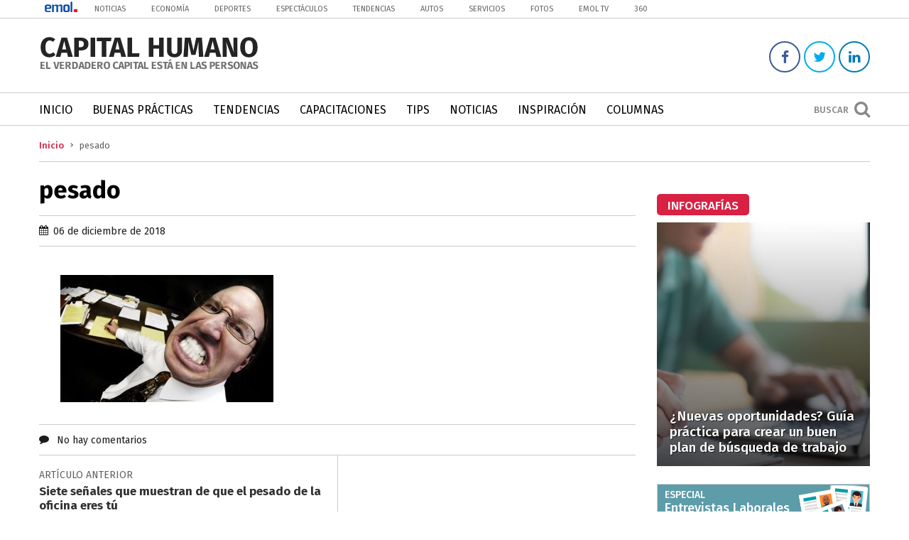

--- FILE ---
content_type: text/html; charset=UTF-8
request_url: https://capitalhumano.emol.com/12379/siete-senales-que-muestran-de-que-el-pesado-de-la-oficina-eres-tu/pesado/
body_size: 13340
content:
<!DOCTYPE html>
<!--[if IE 7]>
<html class="ie ie7" lang="es">
<![endif]-->
<!--[if IE 8]>
<html class="ie ie8" lang="es">
<![endif]-->
<!--[if !(IE 7) | !(IE 8) ]><!-->
<html lang="es">
<head>
	<title>pesado - Capital Humano | Capital Humano </title>

	<!--[if lt IE 9]>
		<script src="https://html5shim.googlecode.com/svn/trunk/html5.js"></script>
		<link rel="stylesheet" type="text/css" href="https://capitalhumano.emol.com/wp-content/themes/capital-humano/css/ie.css" />
	<![endif]-->
	
	<meta charset="UTF-8" />
	<meta http-equiv="X-UA-Compatible" content="IE=edge,chrome=1">
	<meta name="description" content="El verdadero capital está en las personas">
	<meta name="author" content="pesado - Capital Humano">
	<meta name="viewport" content="width=device-width">
	<meta name="google-site-verification" content="egrNW-rxf-WGRsYZ5UzgTxj-s3vGece1uCIAEVA6dWc" />
	
	<link rel="alternate" href="https://capitalhumano.emol.com/" hreflang="es-es" />
	
	<!-- ESTILOS -->
	<link rel="stylesheet" href="https://capitalhumano.emol.com/wp-content/themes/capital-humano/style.css" type="text/css" media="screen">
	<link href="https://cdnjs.cloudflare.com/ajax/libs/font-awesome/4.6.3/css/font-awesome.css" rel="stylesheet">
	<link rel="stylesheet" href="https://capitalhumano.emol.com/wp-content/themes/capital-humano/css/media.css" type="text/css" media="screen">
	
	<!-- FAVICON -->
		
			<link rel="shortcut icon" href="https://capitalhumano.emol.com/wp-content/uploads/2017/02/favicon.png" type="image/x-icon" />
		
	<link rel="apple-touch-icon" href="https://capitalhumano.emol.com/wp-content/themes/capital-humano/images/apple-touch/apple-touch-icon.png" />
	<link rel="apple-touch-icon" sizes="57x57" href="https://capitalhumano.emol.com/wp-content/themes/capital-humano/images/apple-touch/apple-touch-icon-57x57.png" />
	<link rel="apple-touch-icon" sizes="72x72" href="https://capitalhumano.emol.com/wp-content/themes/capital-humano/images/apple-touch/apple-touch-icon-72x72.png" />
	<link rel="apple-touch-icon" sizes="76x76" href="https://capitalhumano.emol.com/wp-content/themes/capital-humano/images/apple-touch/apple-touch-icon-76x76.png" />
	<link rel="apple-touch-icon" sizes="114x114" href="https://capitalhumano.emol.com/wp-content/themes/capital-humano/images/apple-touch/apple-touch-icon-114x114.png" />
	<link rel="apple-touch-icon" sizes="120x120" href="https://capitalhumano.emol.com/wp-content/themes/capital-humano/images/apple-touch/apple-touch-icon-120x120.png" />
	<link rel="apple-touch-icon" sizes="144x144" href="https://capitalhumano.emol.com/wp-content/themes/capital-humano/images/apple-touch/apple-touch-icon-144x144.png" />
	<link rel="apple-touch-icon" sizes="152x152" href="https://capitalhumano.emol.com/wp-content/themes/capital-humano/images/apple-touch/apple-touch-icon-152x152.png" />
	<link rel="apple-touch-icon" sizes="180x180" href="https://capitalhumano.emol.com/wp-content/themes/capital-humano/images/apple-touch/apple-touch-icon-180x180.png" />
	
	<script src="https://code.jquery.com/jquery-1.12.4.js"></script>
	<script src="https://code.jquery.com/ui/1.12.1/jquery-ui.js"></script>
	<!--script type="text/javascript" src="//static.emol.cl/emol50/js/jquery-1.11.2.min.js"></script>
	<script type="text/javascript" src="//static.emol.cl/emol50/js/jquery-ui.min.js"></script>
	
			<meta property="fb:app_id" content="316568105042097" />
		<meta property="og:url"          content="https://capitalhumano.emol.com/12379/siete-senales-que-muestran-de-que-el-pesado-de-la-oficina-eres-tu/pesado/" />
		<meta property="og:type"         content="Article" />
		<meta property="og:title"        content="pesado" />
		<meta property="og:description"  content="" />
				<meta property="og:image"        content="https://capitalhumano.emol.com/wp-content/uploads/2018/12/pesado.jpg" />
		<script src="https://capitalhumano.emol.com/wp-content/themes/capital-humano/js/share/jquery.sharepage.js"></script>
		<script src='https://www.google.com/recaptcha/api.js'></script>
		<script type="text/javascript" src="https://capitalhumano.emol.com/wp-content/themes/capital-humano/js/jquery.tablesorter.js"></script>
		<link rel="stylesheet" href="https://capitalhumano.emol.com/wp-content/themes/capital-humano/css/css.tableSorter.css" type="text/css" />
		<script>$(document).ready(function(){$("#table").tablesorter();}); </script>
		
	<script>
		(function(i,s,o,g,r,a,m){i['GoogleAnalyticsObject']=r;i[r]=i[r]||function(){
		(i[r].q=i[r].q||[]).push(arguments)},i[r].l=1*new Date();a=s.createElement(o),
		m=s.getElementsByTagName(o)[0];a.async=1;a.src=g;m.parentNode.insertBefore(a,m)
		})(window,document,'script','https://www.google-analytics.com/analytics.js','ga');

		ga('create', 'UA-26279672-20', 'auto');
		ga('send', 'pageview');
	</script>
	
	<!-- Start Alexa Certify Javascript -->
<script type="text/javascript">
_atrk_opts = { atrk_acct:"19fFs1FYxz20cv", domain:"emol.com",dynamic: true};
(function() { var as = document.createElement('script'); as.type = 'text/javascript'; as.async = true; as.src = "https://certify-js.alexametrics.com/atrk.js"; var s = document.getElementsByTagName('script')[0];s.parentNode.insertBefore(as, s); })();
</script>
<noscript><img src="https://certify.alexametrics.com/atrk.gif?account=19fFs1FYxz20cv" style="display:none" height="1" width="1" alt="" /></noscript>
<!-- End Alexa Certify Javascript --> 

	
	<!-- PUBLICIDAD -->
	<script type="text/javascript" language="javascript" src="https://mediaserver.emol.cl/javascripts/json_banners/rv.js"></script> 
	<script src="https://static.emol.cl/emol50/js/publicidadsetup/isInViewport.js" type="text/javascript"></script>
	<script type="text/javascript" language="javascript" src="https://mediaserver.emol.cl/javascripts/json_banners/pbli_vwbl.js"></script>
    
	<meta name='robots' content='index, follow, max-image-preview:large, max-snippet:-1, max-video-preview:-1' />

	<!-- This site is optimized with the Yoast SEO plugin v25.6 - https://yoast.com/wordpress/plugins/seo/ -->
	<link rel="canonical" href="https://capitalhumano.emol.com/12379/siete-senales-que-muestran-de-que-el-pesado-de-la-oficina-eres-tu/pesado/" />
	<meta property="og:locale" content="es_ES" />
	<meta property="og:type" content="article" />
	<meta property="og:title" content="pesado - Capital Humano" />
	<meta property="og:url" content="https://capitalhumano.emol.com/12379/siete-senales-que-muestran-de-que-el-pesado-de-la-oficina-eres-tu/pesado/" />
	<meta property="og:site_name" content="Capital Humano" />
	<meta property="article:publisher" content="https://www.facebook.com/capitalhumanoEMOL/" />
	<meta property="og:image" content="https://capitalhumano.emol.com/12379/siete-senales-que-muestran-de-que-el-pesado-de-la-oficina-eres-tu/pesado" />
	<meta property="og:image:width" content="840" />
	<meta property="og:image:height" content="500" />
	<meta property="og:image:type" content="image/jpeg" />
	<meta name="twitter:card" content="summary_large_image" />
	<meta name="twitter:site" content="@CaphumanoEMOL" />
	<script type="application/ld+json" class="yoast-schema-graph">{"@context":"https://schema.org","@graph":[{"@type":"WebPage","@id":"https://capitalhumano.emol.com/12379/siete-senales-que-muestran-de-que-el-pesado-de-la-oficina-eres-tu/pesado/","url":"https://capitalhumano.emol.com/12379/siete-senales-que-muestran-de-que-el-pesado-de-la-oficina-eres-tu/pesado/","name":"pesado - Capital Humano","isPartOf":{"@id":"https://capitalhumano.emol.com/#website"},"primaryImageOfPage":{"@id":"https://capitalhumano.emol.com/12379/siete-senales-que-muestran-de-que-el-pesado-de-la-oficina-eres-tu/pesado/#primaryimage"},"image":{"@id":"https://capitalhumano.emol.com/12379/siete-senales-que-muestran-de-que-el-pesado-de-la-oficina-eres-tu/pesado/#primaryimage"},"thumbnailUrl":"https://capitalhumano.emol.com/wp-content/uploads/2018/12/pesado.jpg","datePublished":"2018-12-06T19:11:21+00:00","breadcrumb":{"@id":"https://capitalhumano.emol.com/12379/siete-senales-que-muestran-de-que-el-pesado-de-la-oficina-eres-tu/pesado/#breadcrumb"},"inLanguage":"es","potentialAction":[{"@type":"ReadAction","target":["https://capitalhumano.emol.com/12379/siete-senales-que-muestran-de-que-el-pesado-de-la-oficina-eres-tu/pesado/"]}]},{"@type":"ImageObject","inLanguage":"es","@id":"https://capitalhumano.emol.com/12379/siete-senales-que-muestran-de-que-el-pesado-de-la-oficina-eres-tu/pesado/#primaryimage","url":"https://capitalhumano.emol.com/wp-content/uploads/2018/12/pesado.jpg","contentUrl":"https://capitalhumano.emol.com/wp-content/uploads/2018/12/pesado.jpg","width":840,"height":500},{"@type":"BreadcrumbList","@id":"https://capitalhumano.emol.com/12379/siete-senales-que-muestran-de-que-el-pesado-de-la-oficina-eres-tu/pesado/#breadcrumb","itemListElement":[{"@type":"ListItem","position":1,"name":"Portada","item":"https://capitalhumano.emol.com/"},{"@type":"ListItem","position":2,"name":"Siete señales que muestran de que el pesado de la oficina eres tú","item":"https://capitalhumano.emol.com/12379/siete-senales-que-muestran-de-que-el-pesado-de-la-oficina-eres-tu/"},{"@type":"ListItem","position":3,"name":"pesado"}]},{"@type":"WebSite","@id":"https://capitalhumano.emol.com/#website","url":"https://capitalhumano.emol.com/","name":"Capital Humano","description":"El verdadero capital está en las personas","potentialAction":[{"@type":"SearchAction","target":{"@type":"EntryPoint","urlTemplate":"https://capitalhumano.emol.com/?s={search_term_string}"},"query-input":{"@type":"PropertyValueSpecification","valueRequired":true,"valueName":"search_term_string"}}],"inLanguage":"es"}]}</script>
	<!-- / Yoast SEO plugin. -->


<script type="text/javascript" id="wpp-js" src="https://capitalhumano.emol.com/wp-content/plugins/wordpress-popular-posts/assets/js/wpp.min.js?ver=7.3.6" data-sampling="0" data-sampling-rate="100" data-api-url="https://capitalhumano.emol.com/wp-json/wordpress-popular-posts" data-post-id="12380" data-token="fe470934ac" data-lang="0" data-debug="0"></script>
<link rel="alternate" type="application/rss+xml" title="Capital Humano &raquo; Comentario pesado del feed" href="https://capitalhumano.emol.com/12379/siete-senales-que-muestran-de-que-el-pesado-de-la-oficina-eres-tu/pesado/feed/" />
<script type="text/javascript">
/* <![CDATA[ */
window._wpemojiSettings = {"baseUrl":"https:\/\/s.w.org\/images\/core\/emoji\/15.0.3\/72x72\/","ext":".png","svgUrl":"https:\/\/s.w.org\/images\/core\/emoji\/15.0.3\/svg\/","svgExt":".svg","source":{"concatemoji":"https:\/\/capitalhumano.emol.com\/wp-includes\/js\/wp-emoji-release.min.js?ver=0224b3f92a9928748bba1ba0ba4d3ca5"}};
/*! This file is auto-generated */
!function(i,n){var o,s,e;function c(e){try{var t={supportTests:e,timestamp:(new Date).valueOf()};sessionStorage.setItem(o,JSON.stringify(t))}catch(e){}}function p(e,t,n){e.clearRect(0,0,e.canvas.width,e.canvas.height),e.fillText(t,0,0);var t=new Uint32Array(e.getImageData(0,0,e.canvas.width,e.canvas.height).data),r=(e.clearRect(0,0,e.canvas.width,e.canvas.height),e.fillText(n,0,0),new Uint32Array(e.getImageData(0,0,e.canvas.width,e.canvas.height).data));return t.every(function(e,t){return e===r[t]})}function u(e,t,n){switch(t){case"flag":return n(e,"\ud83c\udff3\ufe0f\u200d\u26a7\ufe0f","\ud83c\udff3\ufe0f\u200b\u26a7\ufe0f")?!1:!n(e,"\ud83c\uddfa\ud83c\uddf3","\ud83c\uddfa\u200b\ud83c\uddf3")&&!n(e,"\ud83c\udff4\udb40\udc67\udb40\udc62\udb40\udc65\udb40\udc6e\udb40\udc67\udb40\udc7f","\ud83c\udff4\u200b\udb40\udc67\u200b\udb40\udc62\u200b\udb40\udc65\u200b\udb40\udc6e\u200b\udb40\udc67\u200b\udb40\udc7f");case"emoji":return!n(e,"\ud83d\udc26\u200d\u2b1b","\ud83d\udc26\u200b\u2b1b")}return!1}function f(e,t,n){var r="undefined"!=typeof WorkerGlobalScope&&self instanceof WorkerGlobalScope?new OffscreenCanvas(300,150):i.createElement("canvas"),a=r.getContext("2d",{willReadFrequently:!0}),o=(a.textBaseline="top",a.font="600 32px Arial",{});return e.forEach(function(e){o[e]=t(a,e,n)}),o}function t(e){var t=i.createElement("script");t.src=e,t.defer=!0,i.head.appendChild(t)}"undefined"!=typeof Promise&&(o="wpEmojiSettingsSupports",s=["flag","emoji"],n.supports={everything:!0,everythingExceptFlag:!0},e=new Promise(function(e){i.addEventListener("DOMContentLoaded",e,{once:!0})}),new Promise(function(t){var n=function(){try{var e=JSON.parse(sessionStorage.getItem(o));if("object"==typeof e&&"number"==typeof e.timestamp&&(new Date).valueOf()<e.timestamp+604800&&"object"==typeof e.supportTests)return e.supportTests}catch(e){}return null}();if(!n){if("undefined"!=typeof Worker&&"undefined"!=typeof OffscreenCanvas&&"undefined"!=typeof URL&&URL.createObjectURL&&"undefined"!=typeof Blob)try{var e="postMessage("+f.toString()+"("+[JSON.stringify(s),u.toString(),p.toString()].join(",")+"));",r=new Blob([e],{type:"text/javascript"}),a=new Worker(URL.createObjectURL(r),{name:"wpTestEmojiSupports"});return void(a.onmessage=function(e){c(n=e.data),a.terminate(),t(n)})}catch(e){}c(n=f(s,u,p))}t(n)}).then(function(e){for(var t in e)n.supports[t]=e[t],n.supports.everything=n.supports.everything&&n.supports[t],"flag"!==t&&(n.supports.everythingExceptFlag=n.supports.everythingExceptFlag&&n.supports[t]);n.supports.everythingExceptFlag=n.supports.everythingExceptFlag&&!n.supports.flag,n.DOMReady=!1,n.readyCallback=function(){n.DOMReady=!0}}).then(function(){return e}).then(function(){var e;n.supports.everything||(n.readyCallback(),(e=n.source||{}).concatemoji?t(e.concatemoji):e.wpemoji&&e.twemoji&&(t(e.twemoji),t(e.wpemoji)))}))}((window,document),window._wpemojiSettings);
/* ]]> */
</script>
<link rel='stylesheet' id='sgr_main-css' href='https://capitalhumano.emol.com/wp-content/plugins/simple-google-recaptcha/sgr.css?ver=1597067628' type='text/css' media='all' />
<style id='wp-emoji-styles-inline-css' type='text/css'>

	img.wp-smiley, img.emoji {
		display: inline !important;
		border: none !important;
		box-shadow: none !important;
		height: 1em !important;
		width: 1em !important;
		margin: 0 0.07em !important;
		vertical-align: -0.1em !important;
		background: none !important;
		padding: 0 !important;
	}
</style>
<link rel='stylesheet' id='wp-block-library-css' href='https://capitalhumano.emol.com/wp-includes/css/dist/block-library/style.min.css?ver=0224b3f92a9928748bba1ba0ba4d3ca5' type='text/css' media='all' />
<style id='classic-theme-styles-inline-css' type='text/css'>
/*! This file is auto-generated */
.wp-block-button__link{color:#fff;background-color:#32373c;border-radius:9999px;box-shadow:none;text-decoration:none;padding:calc(.667em + 2px) calc(1.333em + 2px);font-size:1.125em}.wp-block-file__button{background:#32373c;color:#fff;text-decoration:none}
</style>
<style id='global-styles-inline-css' type='text/css'>
:root{--wp--preset--aspect-ratio--square: 1;--wp--preset--aspect-ratio--4-3: 4/3;--wp--preset--aspect-ratio--3-4: 3/4;--wp--preset--aspect-ratio--3-2: 3/2;--wp--preset--aspect-ratio--2-3: 2/3;--wp--preset--aspect-ratio--16-9: 16/9;--wp--preset--aspect-ratio--9-16: 9/16;--wp--preset--color--black: #000000;--wp--preset--color--cyan-bluish-gray: #abb8c3;--wp--preset--color--white: #ffffff;--wp--preset--color--pale-pink: #f78da7;--wp--preset--color--vivid-red: #cf2e2e;--wp--preset--color--luminous-vivid-orange: #ff6900;--wp--preset--color--luminous-vivid-amber: #fcb900;--wp--preset--color--light-green-cyan: #7bdcb5;--wp--preset--color--vivid-green-cyan: #00d084;--wp--preset--color--pale-cyan-blue: #8ed1fc;--wp--preset--color--vivid-cyan-blue: #0693e3;--wp--preset--color--vivid-purple: #9b51e0;--wp--preset--gradient--vivid-cyan-blue-to-vivid-purple: linear-gradient(135deg,rgba(6,147,227,1) 0%,rgb(155,81,224) 100%);--wp--preset--gradient--light-green-cyan-to-vivid-green-cyan: linear-gradient(135deg,rgb(122,220,180) 0%,rgb(0,208,130) 100%);--wp--preset--gradient--luminous-vivid-amber-to-luminous-vivid-orange: linear-gradient(135deg,rgba(252,185,0,1) 0%,rgba(255,105,0,1) 100%);--wp--preset--gradient--luminous-vivid-orange-to-vivid-red: linear-gradient(135deg,rgba(255,105,0,1) 0%,rgb(207,46,46) 100%);--wp--preset--gradient--very-light-gray-to-cyan-bluish-gray: linear-gradient(135deg,rgb(238,238,238) 0%,rgb(169,184,195) 100%);--wp--preset--gradient--cool-to-warm-spectrum: linear-gradient(135deg,rgb(74,234,220) 0%,rgb(151,120,209) 20%,rgb(207,42,186) 40%,rgb(238,44,130) 60%,rgb(251,105,98) 80%,rgb(254,248,76) 100%);--wp--preset--gradient--blush-light-purple: linear-gradient(135deg,rgb(255,206,236) 0%,rgb(152,150,240) 100%);--wp--preset--gradient--blush-bordeaux: linear-gradient(135deg,rgb(254,205,165) 0%,rgb(254,45,45) 50%,rgb(107,0,62) 100%);--wp--preset--gradient--luminous-dusk: linear-gradient(135deg,rgb(255,203,112) 0%,rgb(199,81,192) 50%,rgb(65,88,208) 100%);--wp--preset--gradient--pale-ocean: linear-gradient(135deg,rgb(255,245,203) 0%,rgb(182,227,212) 50%,rgb(51,167,181) 100%);--wp--preset--gradient--electric-grass: linear-gradient(135deg,rgb(202,248,128) 0%,rgb(113,206,126) 100%);--wp--preset--gradient--midnight: linear-gradient(135deg,rgb(2,3,129) 0%,rgb(40,116,252) 100%);--wp--preset--font-size--small: 13px;--wp--preset--font-size--medium: 20px;--wp--preset--font-size--large: 36px;--wp--preset--font-size--x-large: 42px;--wp--preset--spacing--20: 0.44rem;--wp--preset--spacing--30: 0.67rem;--wp--preset--spacing--40: 1rem;--wp--preset--spacing--50: 1.5rem;--wp--preset--spacing--60: 2.25rem;--wp--preset--spacing--70: 3.38rem;--wp--preset--spacing--80: 5.06rem;--wp--preset--shadow--natural: 6px 6px 9px rgba(0, 0, 0, 0.2);--wp--preset--shadow--deep: 12px 12px 50px rgba(0, 0, 0, 0.4);--wp--preset--shadow--sharp: 6px 6px 0px rgba(0, 0, 0, 0.2);--wp--preset--shadow--outlined: 6px 6px 0px -3px rgba(255, 255, 255, 1), 6px 6px rgba(0, 0, 0, 1);--wp--preset--shadow--crisp: 6px 6px 0px rgba(0, 0, 0, 1);}:where(.is-layout-flex){gap: 0.5em;}:where(.is-layout-grid){gap: 0.5em;}body .is-layout-flex{display: flex;}.is-layout-flex{flex-wrap: wrap;align-items: center;}.is-layout-flex > :is(*, div){margin: 0;}body .is-layout-grid{display: grid;}.is-layout-grid > :is(*, div){margin: 0;}:where(.wp-block-columns.is-layout-flex){gap: 2em;}:where(.wp-block-columns.is-layout-grid){gap: 2em;}:where(.wp-block-post-template.is-layout-flex){gap: 1.25em;}:where(.wp-block-post-template.is-layout-grid){gap: 1.25em;}.has-black-color{color: var(--wp--preset--color--black) !important;}.has-cyan-bluish-gray-color{color: var(--wp--preset--color--cyan-bluish-gray) !important;}.has-white-color{color: var(--wp--preset--color--white) !important;}.has-pale-pink-color{color: var(--wp--preset--color--pale-pink) !important;}.has-vivid-red-color{color: var(--wp--preset--color--vivid-red) !important;}.has-luminous-vivid-orange-color{color: var(--wp--preset--color--luminous-vivid-orange) !important;}.has-luminous-vivid-amber-color{color: var(--wp--preset--color--luminous-vivid-amber) !important;}.has-light-green-cyan-color{color: var(--wp--preset--color--light-green-cyan) !important;}.has-vivid-green-cyan-color{color: var(--wp--preset--color--vivid-green-cyan) !important;}.has-pale-cyan-blue-color{color: var(--wp--preset--color--pale-cyan-blue) !important;}.has-vivid-cyan-blue-color{color: var(--wp--preset--color--vivid-cyan-blue) !important;}.has-vivid-purple-color{color: var(--wp--preset--color--vivid-purple) !important;}.has-black-background-color{background-color: var(--wp--preset--color--black) !important;}.has-cyan-bluish-gray-background-color{background-color: var(--wp--preset--color--cyan-bluish-gray) !important;}.has-white-background-color{background-color: var(--wp--preset--color--white) !important;}.has-pale-pink-background-color{background-color: var(--wp--preset--color--pale-pink) !important;}.has-vivid-red-background-color{background-color: var(--wp--preset--color--vivid-red) !important;}.has-luminous-vivid-orange-background-color{background-color: var(--wp--preset--color--luminous-vivid-orange) !important;}.has-luminous-vivid-amber-background-color{background-color: var(--wp--preset--color--luminous-vivid-amber) !important;}.has-light-green-cyan-background-color{background-color: var(--wp--preset--color--light-green-cyan) !important;}.has-vivid-green-cyan-background-color{background-color: var(--wp--preset--color--vivid-green-cyan) !important;}.has-pale-cyan-blue-background-color{background-color: var(--wp--preset--color--pale-cyan-blue) !important;}.has-vivid-cyan-blue-background-color{background-color: var(--wp--preset--color--vivid-cyan-blue) !important;}.has-vivid-purple-background-color{background-color: var(--wp--preset--color--vivid-purple) !important;}.has-black-border-color{border-color: var(--wp--preset--color--black) !important;}.has-cyan-bluish-gray-border-color{border-color: var(--wp--preset--color--cyan-bluish-gray) !important;}.has-white-border-color{border-color: var(--wp--preset--color--white) !important;}.has-pale-pink-border-color{border-color: var(--wp--preset--color--pale-pink) !important;}.has-vivid-red-border-color{border-color: var(--wp--preset--color--vivid-red) !important;}.has-luminous-vivid-orange-border-color{border-color: var(--wp--preset--color--luminous-vivid-orange) !important;}.has-luminous-vivid-amber-border-color{border-color: var(--wp--preset--color--luminous-vivid-amber) !important;}.has-light-green-cyan-border-color{border-color: var(--wp--preset--color--light-green-cyan) !important;}.has-vivid-green-cyan-border-color{border-color: var(--wp--preset--color--vivid-green-cyan) !important;}.has-pale-cyan-blue-border-color{border-color: var(--wp--preset--color--pale-cyan-blue) !important;}.has-vivid-cyan-blue-border-color{border-color: var(--wp--preset--color--vivid-cyan-blue) !important;}.has-vivid-purple-border-color{border-color: var(--wp--preset--color--vivid-purple) !important;}.has-vivid-cyan-blue-to-vivid-purple-gradient-background{background: var(--wp--preset--gradient--vivid-cyan-blue-to-vivid-purple) !important;}.has-light-green-cyan-to-vivid-green-cyan-gradient-background{background: var(--wp--preset--gradient--light-green-cyan-to-vivid-green-cyan) !important;}.has-luminous-vivid-amber-to-luminous-vivid-orange-gradient-background{background: var(--wp--preset--gradient--luminous-vivid-amber-to-luminous-vivid-orange) !important;}.has-luminous-vivid-orange-to-vivid-red-gradient-background{background: var(--wp--preset--gradient--luminous-vivid-orange-to-vivid-red) !important;}.has-very-light-gray-to-cyan-bluish-gray-gradient-background{background: var(--wp--preset--gradient--very-light-gray-to-cyan-bluish-gray) !important;}.has-cool-to-warm-spectrum-gradient-background{background: var(--wp--preset--gradient--cool-to-warm-spectrum) !important;}.has-blush-light-purple-gradient-background{background: var(--wp--preset--gradient--blush-light-purple) !important;}.has-blush-bordeaux-gradient-background{background: var(--wp--preset--gradient--blush-bordeaux) !important;}.has-luminous-dusk-gradient-background{background: var(--wp--preset--gradient--luminous-dusk) !important;}.has-pale-ocean-gradient-background{background: var(--wp--preset--gradient--pale-ocean) !important;}.has-electric-grass-gradient-background{background: var(--wp--preset--gradient--electric-grass) !important;}.has-midnight-gradient-background{background: var(--wp--preset--gradient--midnight) !important;}.has-small-font-size{font-size: var(--wp--preset--font-size--small) !important;}.has-medium-font-size{font-size: var(--wp--preset--font-size--medium) !important;}.has-large-font-size{font-size: var(--wp--preset--font-size--large) !important;}.has-x-large-font-size{font-size: var(--wp--preset--font-size--x-large) !important;}
:where(.wp-block-post-template.is-layout-flex){gap: 1.25em;}:where(.wp-block-post-template.is-layout-grid){gap: 1.25em;}
:where(.wp-block-columns.is-layout-flex){gap: 2em;}:where(.wp-block-columns.is-layout-grid){gap: 2em;}
:root :where(.wp-block-pullquote){font-size: 1.5em;line-height: 1.6;}
</style>
<link rel='stylesheet' id='wordpress-popular-posts-css-css' href='https://capitalhumano.emol.com/wp-content/plugins/wordpress-popular-posts/assets/css/wpp.css?ver=7.3.6' type='text/css' media='all' />
<script type="text/javascript" id="sgr_main-js-extra">
/* <![CDATA[ */
var sgr_main = {"sgr_site_key":"6LdHDCATAAAAADk8YXUmALhifzm9O3dBRQiUfoCl"};
/* ]]> */
</script>
<script type="text/javascript" src="https://capitalhumano.emol.com/wp-content/plugins/simple-google-recaptcha/sgr.js?ver=1597067628" id="sgr_main-js"></script>
<link rel="https://api.w.org/" href="https://capitalhumano.emol.com/wp-json/" /><link rel="alternate" title="JSON" type="application/json" href="https://capitalhumano.emol.com/wp-json/wp/v2/media/12380" /><link rel="EditURI" type="application/rsd+xml" title="RSD" href="https://capitalhumano.emol.com/xmlrpc.php?rsd" />
<link rel="alternate" title="oEmbed (JSON)" type="application/json+oembed" href="https://capitalhumano.emol.com/wp-json/oembed/1.0/embed?url=https%3A%2F%2Fcapitalhumano.emol.com%2F12379%2Fsiete-senales-que-muestran-de-que-el-pesado-de-la-oficina-eres-tu%2Fpesado%2F" />
<link rel="alternate" title="oEmbed (XML)" type="text/xml+oembed" href="https://capitalhumano.emol.com/wp-json/oembed/1.0/embed?url=https%3A%2F%2Fcapitalhumano.emol.com%2F12379%2Fsiete-senales-que-muestran-de-que-el-pesado-de-la-oficina-eres-tu%2Fpesado%2F&#038;format=xml" />
            <style id="wpp-loading-animation-styles">@-webkit-keyframes bgslide{from{background-position-x:0}to{background-position-x:-200%}}@keyframes bgslide{from{background-position-x:0}to{background-position-x:-200%}}.wpp-widget-block-placeholder,.wpp-shortcode-placeholder{margin:0 auto;width:60px;height:3px;background:#dd3737;background:linear-gradient(90deg,#dd3737 0%,#571313 10%,#dd3737 100%);background-size:200% auto;border-radius:3px;-webkit-animation:bgslide 1s infinite linear;animation:bgslide 1s infinite linear}</style>
            <link rel="icon" href="https://capitalhumano.emol.com/wp-content/uploads/2017/02/cropped-favicon-32x32.png" sizes="32x32" />
<link rel="icon" href="https://capitalhumano.emol.com/wp-content/uploads/2017/02/cropped-favicon-192x192.png" sizes="192x192" />
<link rel="apple-touch-icon" href="https://capitalhumano.emol.com/wp-content/uploads/2017/02/cropped-favicon-180x180.png" />
<meta name="msapplication-TileImage" content="https://capitalhumano.emol.com/wp-content/uploads/2017/02/cropped-favicon-270x270.png" />
	<script type="text/javascript" language="javascript" src="https://static.emol.cl/emol50/js/jquery.textcomplete.js"></script>
</head>
<body data-rsssl=1 class="attachment attachment-template-default single single-attachment postid-12380 attachmentid-12380 attachment-jpeg">
	
			<div id="fb-root"></div>
		<script>(function(d, s, id) {
		  var js, fjs = d.getElementsByTagName(s)[0];
		  if (d.getElementById(id)) return;
		  js = d.createElement(s); js.id = id;
		  js.src = "//connect.facebook.net/es_ES/sdk.js#xfbml=1&version=v2.7";
		  fjs.parentNode.insertBefore(js, fjs);
		}(document, 'script', 'facebook-jssdk'));</script>
		
		
	<div class="content_searchForm">
	<div class="btn_close" onClick="$('.content_searchForm').fadeOut('fast');"><i class="fa fa-times" aria-hidden="true"></i></div>
	<div class="box_searchForm">
		<div class="title_box_searchForm">Buscar temas</div>
		<form method="get" id="searchform" action="https://capitalhumano.emol.com/" role="search">
			<input type="text" class="fieldSearch" name="s" value="" id="s" placeholder="Escribir aqu&iacute;" />
			<input type="submit" class="submitSearch" name="submit" id="searchsubmit" value="Buscar" />
		</form>
	</div>
</div>	
	<header>
		
		<div class="box-emol">
			<div class="site">
				<div class="box-emol-logo">
					<a href="http://www.emol.com/"><img src="https://capitalhumano.emol.com/wp-content/uploads/2018/08/logo-emol-banner.png" border="0"></a>
				</div>
				<ul>
					<li class="emol-menu"><a href="http://www.emol.com/" target="_parent">Noticias</a></li>
					<li class="emol-menu"><a href="http://www.emol.com/economia/" target="_blank">Econom&iacute;a</a></li>
					<li class="emol-menu"><a href="http://www.emol.com/deportes/" target="_blank">Deportes</a></li>
					<li class="emol-menu"><a href="http://www.emol.com/espectaculos/" target="_blank">Espect&aacute;culos</a></li>
					<li class="emol-menu"><a href="http://www.emol.com/tendencias/" target="_blank">Tendencias</a></li>
					<li class="emol-menu"><a href="http://www.emol.com/autos/" target="_blank">Autos</a></li>
					<li class="emol-menu"><a href="http://www.emol.com/servicios/" target="_blank">Servicios</a></li>
					<li class="emol-menu"><a href="http://www.emol.com/fotos/" target="_blank">Fotos</a>
					<li class="emol-menu"><a href="http://tv.emol.com/" target="_blank">Emol TV</a></li>
					<li class="emol-menu"><a href="http://www.emol.com/360/" target="_blank">360</a></li>
				</ul>
			</div>
		</div>

		<div class="site">
			<div class="container_logos_header">
				<a href="https://capitalhumano.emol.com" title="Capital Humano">
											<img itemprop="image" src="https://capitalhumano.emol.com/wp-content/uploads/2016/05/capital-humano.png" alt="Capital Humano | El verdadero capital está en las personas" />
									</a>
			</div>
			<div class="contentSocial">
									<a href="https://www.facebook.com/capitalhumanoEMOL/" target="_blank" class="facebook"><i class="fa fa-facebook"></i></a>
													<a href="https://twitter.com/CaphumanoEMOL" target="_blank" class="twitter"><i class="fa fa-twitter"></i></a>
																	<a href="https://www.linkedin.com/company-beta/16194826/" target="_blank" class="linkedin"><i class="fa fa-linkedin"></i></a>
																			</div>
		</div>

		<nav id="menu">
			<div class="site">
				<div class="content_btnMenu" onClick="$('.mainMenu').slideToggle('fast'); $('nav#menu').toggleClass('mm-opening');">
					<span></span> <div class="btn_menu_txt">Men&uacute;</div>
				</div>
				<div class="content_search" onClick="$('.content_searchForm').fadeIn('fast');">
					<div class="txt_search_btn">Buscar</div> <i class='fa fa-search'></i>
				</div>
				<div class="mainMenu"><ul id="menuPrincipal" class="menuPrincipal"><li id="menu-item-45" class="menu-item menu-item-type-custom menu-item-object-custom menu-item-home menu-item-45"><a href="https://capitalhumano.emol.com/">Inicio</a></li>
<li id="menu-item-47" class="menu-item menu-item-type-taxonomy menu-item-object-category menu-item-47"><a href="https://capitalhumano.emol.com/category/buenas-practicas/">Buenas Prácticas</a></li>
<li id="menu-item-50" class="menu-item menu-item-type-taxonomy menu-item-object-category menu-item-50"><a href="https://capitalhumano.emol.com/category/tendencias/">Tendencias</a></li>
<li id="menu-item-48" class="menu-item menu-item-type-taxonomy menu-item-object-category menu-item-48"><a href="https://capitalhumano.emol.com/category/capacitaciones/">Capacitaciones</a></li>
<li id="menu-item-5046" class="menu-item menu-item-type-taxonomy menu-item-object-category menu-item-5046"><a href="https://capitalhumano.emol.com/category/tips/">Tips</a></li>
<li id="menu-item-51" class="menu-item menu-item-type-taxonomy menu-item-object-category menu-item-51"><a href="https://capitalhumano.emol.com/category/noticias/">Noticias</a></li>
<li id="menu-item-5048" class="menu-item menu-item-type-taxonomy menu-item-object-category menu-item-5048"><a href="https://capitalhumano.emol.com/category/inspiracion/">Inspiración</a></li>
<li id="menu-item-5047" class="menu-item menu-item-type-taxonomy menu-item-object-category menu-item-5047"><a href="https://capitalhumano.emol.com/category/columnas/">Columnas</a></li>
</ul></div>			</div>
		</nav>

	</header>

	<div id="wrapper" class="post-12380 attachment type-attachment status-inherit hentry"> 

<ul id="breadcrumbs"><li><a href="https://capitalhumano.emol.com">Inicio</a></li><li></li><li>pesado</li></ul>
<div class="left_column">
	
			
		<article class="despliegue_article">
			
			<h1 class="titleDespliegue">pesado</h1>
			
			<div class="content_CommentsRedes">
				
				<div class="post_date">
					<i class="fa fa-calendar" aria-hidden="true"></i> 06 de diciembre de 2018				</div>
                
				<div class="shared_post">
				
					<div class="fb-share-button" style="float:left;" data-href="https://capitalhumano.emol.com/12379/siete-senales-que-muestran-de-que-el-pesado-de-la-oficina-eres-tu/pesado/" data-layout="button_count" data-size="large" data-mobile-iframe="false"><a class="fb-xfbml-parse-ignore" target="_blank" href="https://www.facebook.com/sharer/sharer.php?u=https://capitalhumano.emol.com/12379/siete-senales-que-muestran-de-que-el-pesado-de-la-oficina-eres-tu/pesado/;src=sdkpreparse"></a></div>
					
					<div id="share-buttons" class="compartir"></div>
               
					<!--script>
						//jQuery(document).ready(function(){
							//$("#share-buttons, #share-buttons_footer").sharepage({
								//networks: ["twitter", "googleplus", "linkedin"],
								//url: "https://capitalhumano.emol.com/12379/siete-senales-que-muestran-de-que-el-pesado-de-la-oficina-eres-tu/pesado/",
								//title: "pesado",
								//source: "caphumanocl",
								//width: 650,
								//height: 600,
								//design: "buttons"
							//});
						/});
					</script-->
				
				</div>
				
			</div>
			
						
										
				<div class="content_img_despliegue">
									</div>
			
						
			<p class="attachment"><a href='https://capitalhumano.emol.com/wp-content/uploads/2018/12/pesado.jpg'><img fetchpriority="high" decoding="async" width="300" height="179" src="https://capitalhumano.emol.com/wp-content/uploads/2018/12/pesado-300x179.jpg" class="attachment-medium size-medium" alt="" srcset="https://capitalhumano.emol.com/wp-content/uploads/2018/12/pesado-300x179.jpg 300w, https://capitalhumano.emol.com/wp-content/uploads/2018/12/pesado-768x457.jpg 768w, https://capitalhumano.emol.com/wp-content/uploads/2018/12/pesado.jpg 840w" sizes="(max-width: 300px) 100vw, 300px" /></a></p>
			
			<div class="content_CommentsRedes" style="margin:0;">
				
									<div class="content_comments">
						<i class="fa fa-comment"></i> &nbsp;No hay comentarios					</div>
				                
				<div class="shared_post">
				
					<div class="fb-share-button" style="float:left;" data-href="https://capitalhumano.emol.com/12379/siete-senales-que-muestran-de-que-el-pesado-de-la-oficina-eres-tu/pesado/" data-layout="button_count" data-size="large" data-mobile-iframe="false"><a class="fb-xfbml-parse-ignore" target="_blank" href="https://www.facebook.com/sharer/sharer.php?u=https://capitalhumano.emol.com/12379/siete-senales-que-muestran-de-que-el-pesado-de-la-oficina-eres-tu/pesado/;src=sdkpreparse"></a></div>
					
					<div id="share-buttons" class="compartir"></div>

				</div>
				
			</div>
			
				<nav class="post-navigation" role="navigation">
		<div class="nav-links fl"><span class="prev_next_txt">Artículo Anterior</span><a href="https://capitalhumano.emol.com/12379/siete-senales-que-muestran-de-que-el-pesado-de-la-oficina-eres-tu/" rel="prev">Siete señales que muestran de que el pesado de la oficina eres tú</a></div>	</nav><!-- .navigation -->
				
						
		</article>
	
		
	<div class="boxComments">
		
<!--IF COMMENTS ARE OPEN-->
	<div id="respond">
    
		<h3 class="title_box"><span>D&eacute;janos tu comentario</span></h3>

		<div class="cancel-comment-reply">
			<small><a rel="nofollow" id="cancel-comment-reply-link" href="/12379/siete-senales-que-muestran-de-que-el-pesado-de-la-oficina-eres-tu/pesado/#respond" style="display:none;">Haz clic aquí para cancelar la respuesta.</a></small>
		</div>

		<!--IF USER MUST BE LOGGED IN-->
		
			<form action="https://capitalhumano.emol.com/wp-comments-post.php" method="post" id="commentform" class="comments">

			<!--IF USER IS LOGGED IN-->
			            
				<div class="itemForm">
					<label for="author">Nombre*</label>
					<input type="text" name="author" id="author" value="" size="22" tabindex="1" aria-required='true' />
				</div>

				<div class="itemForm">
					<label for="email">Correo*</label>
					<input type="text" name="email" id="email" value="" size="22" tabindex="2" aria-required='true' />
				</div>

			
			<div class="itemFormFull">
				<label for="comment">Comentario*</label>
				<textarea name="comment" id="comment" cols="100%" rows="10" tabindex="4"></textarea>
			</div>

			<div class="itemFormFull">
				<small class="camposRequeridos">*Campos requeridos</small>
			</div>

			<div class="itemFormFull" style="margin-bottom:30px;">
				<input name="submit" type="submit" id="submit" tabindex="5" value="Enviar comentario" />
				<div class="g-recaptcha" data-sitekey="6LdHDCATAAAAADk8YXUmALhifzm9O3dBRQiUfoCl"></div>
				<input type='hidden' name='comment_post_ID' value='12380' id='comment_post_ID' />
<input type='hidden' name='comment_parent' id='comment_parent' value='0' />
			</div>

			
			</form>

	
	<!--IF THERE ARE COMMENTS-->
	
	</div><!--end respond-->
	</div>
	
			<div id="custom_html-6" class="widget_text publicidad_superbanner widget_custom_html"><div class="textwidget custom-html-widget"><div id="rv_z_193"></div><script>getItemsRV("capitalhumano", "193", "", false, "#rv_z_193");</script></div></div>		
	
</div>

<aside class="right_column">
	
		
			
			
			<div id="custom_html-5" class="widget_text item_sidebar widget_custom_html"><div class="textwidget custom-html-widget"><div id="rv_z_192"></div><script>getItemsRV("capitalhumano", "192", "", false, "#rv_z_192");</script></div></div><div id="execphp-5" class="item_sidebar widget_execphp"><h3 class="title_box"><span>Infografías</span></h3>			<div class="execphpwidget">
	<div class="container_infographic">

		<figure class="img_infographic">

			<img width="350" height="400" src="https://capitalhumano.emol.com/wp-content/uploads/2018/06/búsqueda-de-trabajo-350x400.jpg" class="attachment-featured_tips size-featured_tips wp-post-image" alt="" decoding="async" loading="lazy" />
		</figure>

		<a href="https://capitalhumano.emol.com/11935/busqueda-de-trabajo-2/" title="¿Nuevas oportunidades? Guía práctica para crear un buen plan de búsqueda de trabajo" class="bg_black"></a>

		<h2 class="title_infographic">

			<a href="https://capitalhumano.emol.com/11935/busqueda-de-trabajo-2/" title="¿Nuevas oportunidades? Guía práctica para crear un buen plan de búsqueda de trabajo">

				¿Nuevas oportunidades? Guía práctica para crear un buen plan de búsqueda de trabajo
			</a>

		</h2>
			
	</div>
	
</div>
		</div><div id="execphp-7" class="item_sidebar widget_execphp">			<div class="execphpwidget"><div class="container_especiales">

	
		
	<div class="top_box_especiales" style="background: #5d9ca9 url('https://capitalhumano.emol.com/wp-content/uploads/2017/08/especial-cv.png') bottom right no-repeat;">
		
		<h3 class="title_box_especiales" style="color: #fff;">
			<span>Especial</span>Entrevistas Laborales
		</h3>
		
	</div>
	
	<div class="container_info_specialPost">
		
		<figure class="img_colmunas">

			<a href="https://capitalhumano.emol.com/12786/te-va-mal-cuando-postulas-a-un-trabajo-fijate-en-este-checklist-de-cosas-en-las-que-te-tienes-que-fijas-siempre-antes-de-postular/" title="¿Te va mal cuando postulas a un trabajo? Fíjate en este checklist de cosas en las que te tienes que fijar siempre antes de postular">

				<img width="450" height="338" src="https://capitalhumano.emol.com/wp-content/uploads/2019/05/checklist-450x338.jpg" class="attachment-list_middle size-list_middle wp-post-image" alt="" decoding="async" loading="lazy" srcset="https://capitalhumano.emol.com/wp-content/uploads/2019/05/checklist-450x338.jpg 450w, https://capitalhumano.emol.com/wp-content/uploads/2019/05/checklist-400x300.jpg 400w" sizes="(max-width: 450px) 100vw, 450px" />
			</a>

		</figure>

		<h2 class="title_specials">

			<a href="https://capitalhumano.emol.com/12786/te-va-mal-cuando-postulas-a-un-trabajo-fijate-en-este-checklist-de-cosas-en-las-que-te-tienes-que-fijas-siempre-antes-de-postular/" title="¿Te va mal cuando postulas a un trabajo? Fíjate en este checklist de cosas en las que te tienes que fijar siempre antes de postular">

				¿Te va mal cuando postulas a un trabajo? Fíjate en este checklist de cosas en las que te tienes que fijar siempre antes de postular
			</a>

		</h2>

		<p class="excerpt_featured_tips">Estas son las seis cosas más importantes que se deben revisar antes de solicitar un...</p>
		
	</div>
	
	
</div></div>
		</div>
<div id="wpp-3" class="item_sidebar popular-posts">

</div>
<div id="execphp-2" class="item_sidebar widget_execphp"><h3 class="title_box"><span>Inspiración</span></h3>			<div class="execphpwidget">
	<div class="container_inspiration">

		<figure class="img_inspiration">
			
			<a href="https://capitalhumano.emol.com/13007/inspiracion-charlas-ted-2020/" title="Inspiración: Las mejores charlas TED para comenzar el 2020 de forma renovada">
				
				<img width="450" height="338" src="https://capitalhumano.emol.com/wp-content/uploads/2019/12/shutterstock_394104886-450x338.jpg" class="attachment-list_middle size-list_middle wp-post-image" alt="" decoding="async" loading="lazy" srcset="https://capitalhumano.emol.com/wp-content/uploads/2019/12/shutterstock_394104886-450x338.jpg 450w, https://capitalhumano.emol.com/wp-content/uploads/2019/12/shutterstock_394104886-400x300.jpg 400w" sizes="(max-width: 450px) 100vw, 450px" />				
			</a>

		</figure>

		<h2 class="title_inspiration">

			<a href="https://capitalhumano.emol.com/13007/inspiracion-charlas-ted-2020/" title="Inspiración: Las mejores charlas TED para comenzar el 2020 de forma renovada">

				Inspiración: Las mejores charlas TED para comenzar el 2020 de forma renovada
			</a>

		</h2>
		
		<p class="excerpt_inspiration">Desde ayudar a aplicar la inteligencia emocional en trabajo, mantener un espíritu creativo, o conocer las implicancias del cambio climático...</p>
			
	</div>
	
</div>
		</div>	
			
	
</aside>
		<div class="content_scrollToTop">
			
			<a href="#" class="scrollToTop"><i class="fa fa-chevron-up"></i> volver al inicio</a>
		
		</div>
		
		<script>
		
			$( function() {
				//Click event to scroll to top
				$('.scrollToTop').click(function(){
					$('html, body').animate({scrollTop : 0},800);
					return false;
				});
			} );
		
		</script>

	</div>

	<footer>
		
		<div class="site">
			
			<nav class="footerMenu"><ul id="menuFooter" class="menuPrincipal_footer"><li class="menu-item menu-item-type-custom menu-item-object-custom menu-item-home menu-item-45"><a href="https://capitalhumano.emol.com/">Inicio</a></li>
<li class="menu-item menu-item-type-taxonomy menu-item-object-category menu-item-47"><a href="https://capitalhumano.emol.com/category/buenas-practicas/">Buenas Prácticas</a></li>
<li class="menu-item menu-item-type-taxonomy menu-item-object-category menu-item-50"><a href="https://capitalhumano.emol.com/category/tendencias/">Tendencias</a></li>
<li class="menu-item menu-item-type-taxonomy menu-item-object-category menu-item-48"><a href="https://capitalhumano.emol.com/category/capacitaciones/">Capacitaciones</a></li>
<li class="menu-item menu-item-type-taxonomy menu-item-object-category menu-item-5046"><a href="https://capitalhumano.emol.com/category/tips/">Tips</a></li>
<li class="menu-item menu-item-type-taxonomy menu-item-object-category menu-item-51"><a href="https://capitalhumano.emol.com/category/noticias/">Noticias</a></li>
<li class="menu-item menu-item-type-taxonomy menu-item-object-category menu-item-5048"><a href="https://capitalhumano.emol.com/category/inspiracion/">Inspiración</a></li>
<li class="menu-item menu-item-type-taxonomy menu-item-object-category menu-item-5047"><a href="https://capitalhumano.emol.com/category/columnas/">Columnas</a></li>
</ul></nav>			
						
			<div class="container-cols-footer">
			
				<div class="col-footer fl">
				
					<div class="box-col-footer">
						
						<div class="box-logo-footer">
						
							<a href="https://capitalhumano.emol.com" title="Capital Humano">

								
									<img src="https://capitalhumano.emol.com/wp-content/uploads/2016/05/capital-humano-white.png" alt="Capital Humano | El verdadero capital está en las personas" />

								
							</a>
							
						</div>
						
						
							<div class="box-logo-footer">

								<img src="https://capitalhumano.emol.com/wp-content/uploads/2016/05/logo_emol_white.png" />

							</div>

						
					</div>
				
				</div>
				
				<div class="col-footer fl">
					
					<div class="box-col-footer">
						
						<h3 class="title-box-footer">S&iacute;guenos</h3>
						
						<div class="container_social_net_footer">
				
							
								
									<div class="item-social_net">
										<a href="https://www.facebook.com/capitalhumanoEMOL/" target="_blank"><i class="fa fa-facebook"></i><span>Facebook</span></a>
									</div>

								
																	
									<div class="item-social_net">
										<a href="https://twitter.com/CaphumanoEMOL" target="_blank"><i class="fa fa-twitter"></i><span>Twitter</span></a>
									</div>

								
								
								
									<div class="item-social_net">
										<a href="https://www.linkedin.com/company-beta/16194826/" target="_blank"><i class="fa fa-linkedin"></i><span>LinkedIn</span></a>
									</div>

								
								
								
								
														
						</div>
						
					</div>
					
				</div>
				
				<div class="col-footer fl">
					
					<div class="box-col-footer">
						
						<h3 class="title-box-footer">Newsletter</h3>
						
						<!-- Begin MailChimp Signup Form -->
						<!--link href="//cdn-images.mailchimp.com/embedcode/classic-10_7.css" rel="stylesheet" type="text/css"-->
						<style type="text/css">
							#mc_embed_signup {
								overflow:hidden;
							}
							
							#mc_embed_signup .mc-field-group label {
								margin: 0 0 10px;
								padding: 0;
							}
							
							#mc_embed_signup #mce-EMAIL {
								border: none;
								margin-bottom: 5px;
							}
							
							#mc_embed_signup #mc-embedded-subscribe {
								-webkit-border-radius: 0px; */
								-moz-border-radius: 0px;
								border-radius: 0px;
								border-color: #fff;
								color: #fff;
							}
							
							#mc_embed_signup #mc-embedded-subscribe:hover {
								background: #fff;
								color: #d82143;
							}
							/* Add your own MailChimp form style overrides in your site stylesheet or in this style block.
							   We recommend moving this block and the preceding CSS link to the HEAD of your HTML file. */
						</style>
						
						<div id="mc_embed_signup">
						
							<form action="//emol.us2.list-manage.com/subscribe/post?u=5dd3d4ed4ec57e114d7a4ebf1&amp;id=d8768e2600" method="post" id="mc-embedded-subscribe-form" name="mc-embedded-subscribe-form" class="validate" target="_blank" novalidate>
							
								<div id="mc_embed_signup_scroll">

									<div class="mc-field-group">
										<label for="mce-EMAIL">Suscríbete a nuestro boletín informativo.</label>
										<input type="email" value="" name="EMAIL" class="required email" id="mce-EMAIL" placeholder="Ingresa tu e-mail">
									</div>
							
									<div id="mce-responses" class="clear">
										<div class="response" id="mce-error-response" style="display:none"></div>
										<div class="response" id="mce-success-response" style="display:none"></div>
									</div>    <!-- real people should not fill this in and expect good things - do not remove this or risk form bot signups-->
							
									<div style="position: absolute; left: -5000px;" aria-hidden="true">
										<input type="text" name="b_5dd3d4ed4ec57e114d7a4ebf1_d8768e2600" tabindex="-1" value="">
									</div>
							
									<div class="clear">
										<input type="submit" value="Suscribirse" name="subscribe" id="mc-embedded-subscribe" class="button">
									</div>
							
								</div>
							
							</form>
						
						</div>

						<!--End mc_embed_signup-->
						
					</div>
					
				</div>
				
			</div>
			
		</div>

	</footer>
	
	<script type="text/javascript" src="//downloads.mailchimp.com/js/signup-forms/popup/embed.js" data-dojo-config="usePlainJson: true, isDebug: false"></script><script type="text/javascript">require(["mojo/signup-forms/Loader"], function(L) { L.start({"baseUrl":"mc.us2.list-manage.com","uuid":"5dd3d4ed4ec57e114d7a4ebf1","lid":"d8768e2600"}) })</script>

	
</body>

</html>

--- FILE ---
content_type: text/css
request_url: https://capitalhumano.emol.com/wp-content/themes/capital-humano/css/media.css
body_size: 7079
content:
/* Media Query */

@media only screen and (max-width:1024px){
	
}


@media only screen and (max-width:960px){
	
	li.emol-menu{
		margin: 6px 10px 0;
	}
	
	ul.menuPrincipal li{
		margin-right: 25px;
	}
	
	.left_column{
		width:100%;
	}
	
	.right_column{
		width: 300px;
		float: none;
		overflow: hidden;
		margin: 0 auto;
	}
	
	.content_featured_post_one{
		height: 396px;
	}
	
	.content_featured_post_two,
	.content_featured_post_three{
		height: 196px;
	}
	
	figure.img_featured_post_one img{
		height: 396px;
	}
	
	figure.img_featured_post_two img,
	figure.img_featured_post_three img{
		height: 196px;
	}
	
}


@media only screen and (max-width:900px){
	
	.content_btnMenu{
		display:block;
	}
	
	.mainMenu{
		display: none;
		width: 100%;
	}
	
	ul.menuPrincipal li{
		margin: 0;
		width: 100%;
		border-top: 1px dotted #ccc;
	}
	
}


@media only screen and (max-width:860px){
	
	.box-emol{
		display: none;
	}
	
	.content_featured_post_one,
	figure.img_featured_post_one img{
		height: 354px;
	}
	
	.content_featured_post_two,
	.content_featured_post_three,
	figure.img_featured_post_two img,
	figure.img_featured_post_three img{
		height: 175px;
	}
	
	.container_social_net_footer{
		float: left;
	}
	
	.container_social_net_footer a{
		margin: 0 5px 0 0;
	}

}
	

@media only screen and (max-width:768px){	
	
	.container_videos,
	.container_tips{
		width: 48.6842105263%;
	}
	
	.box_featured_tips,
	.box_tips{
		width: 100%;
	}
	
	.video-5,
	.video-6{
		display: block;
	}
	
	.tips-4,
	.tips-5,
	.tips-6{
		display: none;
	}
	
	.despliegue_article table.responsive thead { 
		display: none;
	}
	
	.despliegue_article table.responsive tr {
		border-bottom: 1px solid #ccc;
	}
	
	.despliegue_article table.responsive {
		border: 1px solid #ccc;
		width: auto;
	}
	
	.despliegue_article table.responsive,
	.despliegue_article table.responsive tbody,
	.despliegue_article table.responsive tfoot,
	.despliegue_article table.responsive td,
	.despliegue_article table.responsive tr { 
		display: block; 
	}
	
	.despliegue_article table.responsive td {
		overflow: hidden;
	}
	
	.despliegue_article table.responsive td { 
		/* Behave  like a "row" */
		border: none;
		border-bottom: 1px solid #eee; 
		position: relative;
		text-align:left;
		padding: 7px 10px;
	}
 
	/* 	Label the data */
	.despliegue_article table.responsive td:before {
		content: attr(data-title);
		display: block;
		width: 150px;
		float: left;
		text-align: left;
		color: #d82143;
		font-weight: 500;
	}
	
	.despliegue_article table.responsive td span {
		width: calc(100% - 150px);
		display: block;
		float: right;
	}
	
	.despliegue_article table.responsive tfoot tr,
	.despliegue_article table.responsive tfoot td{
		border: none;
	}
	
	.despliegue_article table.responsive tfoot td{
		padding: 7px 10px;
	}
	
}

@media only screen and (max-width:700px){
	
	
	
}


@media only screen and (max-width:680px){
	
	.publicidad_push{
		display: none;
	}
	
	.despliegue_article p,
	.despliegue_article h2,
	.despliegue_article form{
		padding: 0;
	}
	
	.despliegue_article ul,
	.despliegue_article ol{
		padding: 0 0 0 20px;
	}
	
	.despliegue_article blockquote,
	.despliegue_article ul,
	.despliegue_article ol,
	.container_table{
		margin-left: 0;
		margin-right: 0;
	}
	
	.content_featured_post_one,
	.content_featured_post_two{
		width: 100%;
		height: auto;
	}
	
	.content_featured_post_three{
		width: 50%;
	}
	
	figure.img_featured_post_one img,
	figure.img_featured_post_two img{
		width: 100%;
		max-width: none;
		height: auto;
	}
	
	.content_featured_post_two,
	.content_featured_post_three,
	figure.img_featured_post_two img,
	figure.img_featured_post_three img{
		height: 275px;
	}
	
}


@media only screen and (max-width:600px){
	
	.box_remcommended_post{
		width: 50%;
		margin-bottom: 12px;
	}
	
	.container_category_list{
		width: 100%;
	}
	
	.section_categories .fl{
		margin-bottom: 30px;
	}
	
	.col-footer {
		width: 100%;
		margin-bottom: 25px;
	}
	
}

@media only screen and (max-width:580px){
	
	.container_logos_header{
		width: 100%;
		text-align: center;
	}
	
	.contentSocial{
		display: none;
	}
	
	.content_featured_post{
		height: 150px;
	}
	
	
	.wp-caption.alignleft,
	.wp-caption.alignright{
		max-width:250px;
	}
	
	.despliegue_article code{
		max-width:220px;
	}
	
	.itemForm input[type="submit"],
	.itemFormFull input[type="submit"]{
		margin-bottom:10px;
	}
	
	.itemForm{
		width:96.25%;
	}
	
	.post_date,
	.content_comments,
	.shared_post{
		width: 100%;
		margin-bottom: 8px;
	}
	
	ul.list_related_post li{
		width: 50%;
	}
	
	ul.list_related_post li:last-child{
		display: none;
	}
	
	h3.title_related_post{
		margin-right: 10px;
	}
	
}


@media only screen and (max-width:480px){
	
	.content_featured_post_two,
	.content_featured_post_three,
	figure.img_featured_post_two img,
	figure.img_featured_post_three img{
		height: 190px;
	}
	
	.container_videos,
	.container_tips{
		width: 100%;
	}
	
	.container_videos{
		margin-bottom: 20px;
	}
	
	figure.img_featured_tips img{
		width: 100%;
		max-width: none;
	}
	
	.logo_left,
	.logo_right{
		width: 100%;
		text-align: center;
		padding: 0;
	}
	
	.logo_left{
		margin-bottom: 15px;
	}
	
	.container_social_net_footer{
		width: 100%;
		text-align: center;
	}
	
	article.post_home{
		width:97.6470588235%;
	}
	
	.content_imgPost_list img{
		width:100%;
	}
	
	.contentLogoPrincipal{
		width:100%;
		text-align:center;
		max-width:inherit;
	}
	
	.postTitle_list{
		height:auto;
		min-height:inherit;
	}
	
	.content_imgPost_archive{
		width:100%;
		max-width:inherit;
		text-align:center;
	}
	
	h1.categoryTitle{
		font-size:1.500em;
	}
	
	nav.footerMenu{
		display:none;	
	}
	
	.contentLogoFooter{
		margin-bottom:10px;
	}
	
	.wp-caption.alignleft,
	.wp-caption.alignright,
	.despliegue_article code{
		max-width:inherit;
		width:100% !important;
		-webkit-box-sizing: border-box;
		-moz-box-sizing: border-box;
		box-sizing: border-box;
		margin:0 0 20px;
	}
	
	.wp-caption img{
		width:100%;
	}
	
	.despliegue_article code{
		border-top:1px solid #389eb5;
		border-bottom:1px solid #389eb5;
		border-right:0;
		padding:10px 0 18px;
	}
	
	.despliegue_article blockquote p{
		font-size:1em;
		line-height:1.3;
	}
	
	.comment-author{
		width:50px;
	}
	
	article.post_category{
		width:97.6470588235%;
	}
	
	.despliegue_article ul,
	.despliegue_article ol{
		padding: 0;
	}
	
	.post-navigation:before{
		display: none;
	}
	
	.nav-links{
		width: 100%;
		text-align: left !important;
	}
	
	.nav-links:last-child{
		border-top: 1px dotted #ccc;
		padding-top: 15px;
		margin-top: 15px;
	}
	
	#breadcrumbs{
		display: none;
	}
	
	nav.footerMenu {
		display: none;
	}
	
}


@media only screen and (max-width:380px){
	
	.content_featured_post{
		width: 100%;
		height: auto;
	}
	
	h1.categoryTitle{
		font-size:1.313em;
	}
	
	h2.titleArticle_category{
		font-size:1.063em;
	}
	
	.article_listCategry p{
		font-size:0.813em;
	}
	
	h1.titleDespliegue{
		font-size:1.313em;
	}
	
	ul.list_related_post li{
		width: 100%;
	}
	
	ul.list_related_post li:last-child{
		display: block;
	}
	
	h3.title_related_post{
		margin-right: 0;
	}
	
}